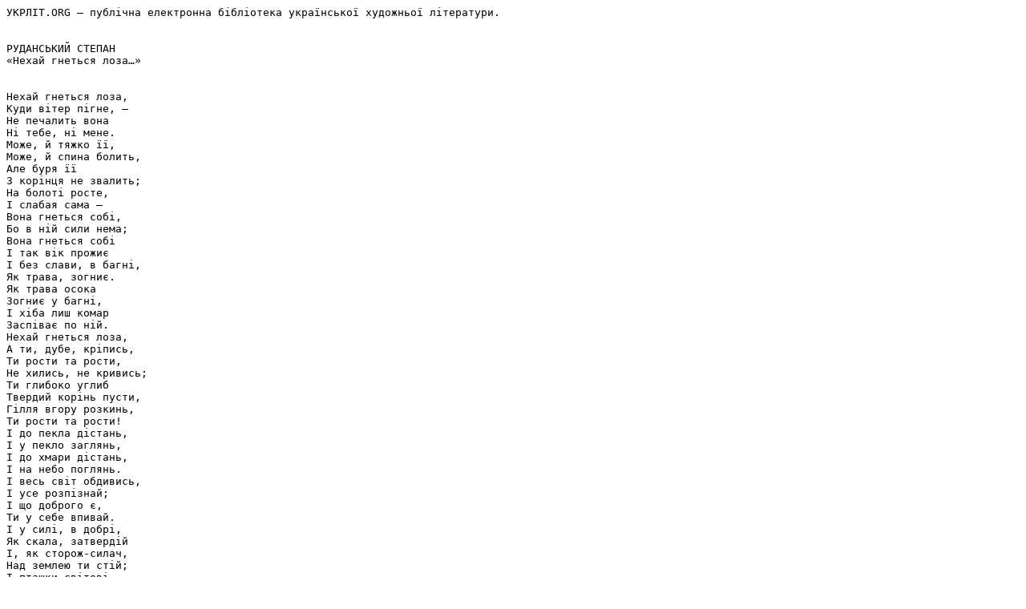

--- FILE ---
content_type: text/plain; charset=utf-8
request_url: http://ukrlit.org/faily/avtor/rudanskyi_stepan_vasyliovych/rudanskyi-nekhai_hnetsia_loza.txt
body_size: 1021
content:
УКРЛІТ.ORG — публічна електронна бібліотека української художньої літератури.


РУДАНСЬКИЙ СТЕПАН
«Нехай гнеться лоза…» 


Нехай гнеться лоза,
Куди вітер пігне, —
Не печалить вона
Ні тебе, ні мене.
Може, й тяжко її,
Може, й спина болить,
Але буря її
З корінця не звалить;
На болоті росте,
І слабая сама —
Вона гнеться собі,
Бо в ній сили нема;
Вона гнеться собі
І так вік прожиє
І без слави, в багні,
Як трава, зогниє.
Як трава осока
Зогниє у багні,
І хіба лиш комар
Заспіває по ній.
Нехай гнеться лоза,
А ти, дубе, кріпись,
Ти рости та рости,
Не хились, не кривись;
Ти глибоко углиб
Твердий корінь пусти,
Гілля вгору розкинь,
Ти рости та рости!
І до пекла дістань,
І у пекло заглянь,
І до хмари дістань,
І на небо поглянь.
І весь світ обдивись,
І усе розпізнай;
І що доброго є,
Ти у себе впивай.
І у силі, в добрі,
Як скала, затвердій
І, як сторож-силач,
Над землею ти стій;
І пташки світові
Защебечуть тобі,
І співак одпічне,
Заспіває тобі.
А як буря лиха
Тебе з місця зіб’є
Або хмара-гора
Тебе громом уб’є —
Світ почує ту смерть,
І повітря здрижить,
І ліси загудуть,
І земля задвижить;
І пташки пролетять,
Спогадають тебе,
І співак перейде,
Не забуде тебе!


Постійна адреса: http://ukrlit.org/rudanskyi_stepan_vasyliovych/nekhai_hnetsia_loza